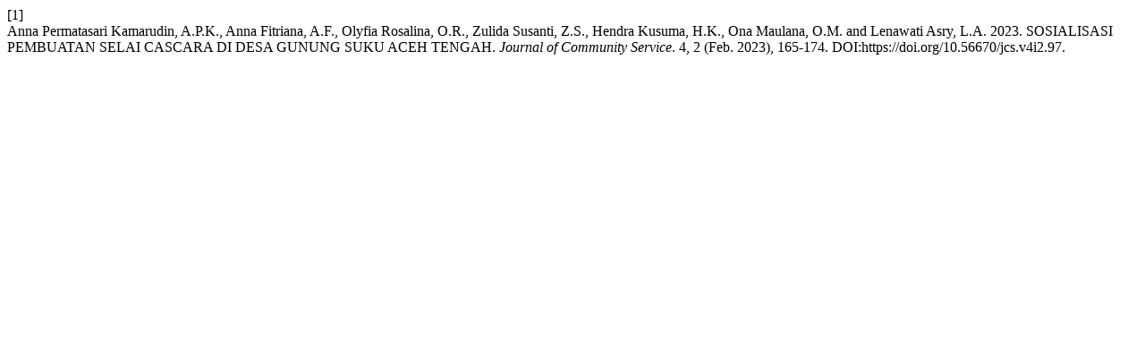

--- FILE ---
content_type: text/html; charset=UTF-8
request_url: https://idm.or.id/JCS/index.php/JCS/citationstylelanguage/get/acm-sig-proceedings?submissionId=97
body_size: 231
content:
<div class="csl-bib-body">
  <div class="csl-entry"><div class="csl-left-margin">[1]</div><div class="csl-right-inline">Anna Permatasari Kamarudin, A.P.K., Anna Fitriana, A.F., Olyfia Rosalina, O.R., Zulida Susanti, Z.S., Hendra Kusuma, H.K., Ona Maulana, O.M. and Lenawati Asry, L.A. 2023. SOSIALISASI PEMBUATAN SELAI CASCARA DI DESA GUNUNG SUKU ACEH TENGAH. <i>Journal of Community Service</i>. 4, 2 (Feb. 2023), 165-174. DOI:https://doi.org/10.56670/jcs.v4i2.97.</div></div>
</div>